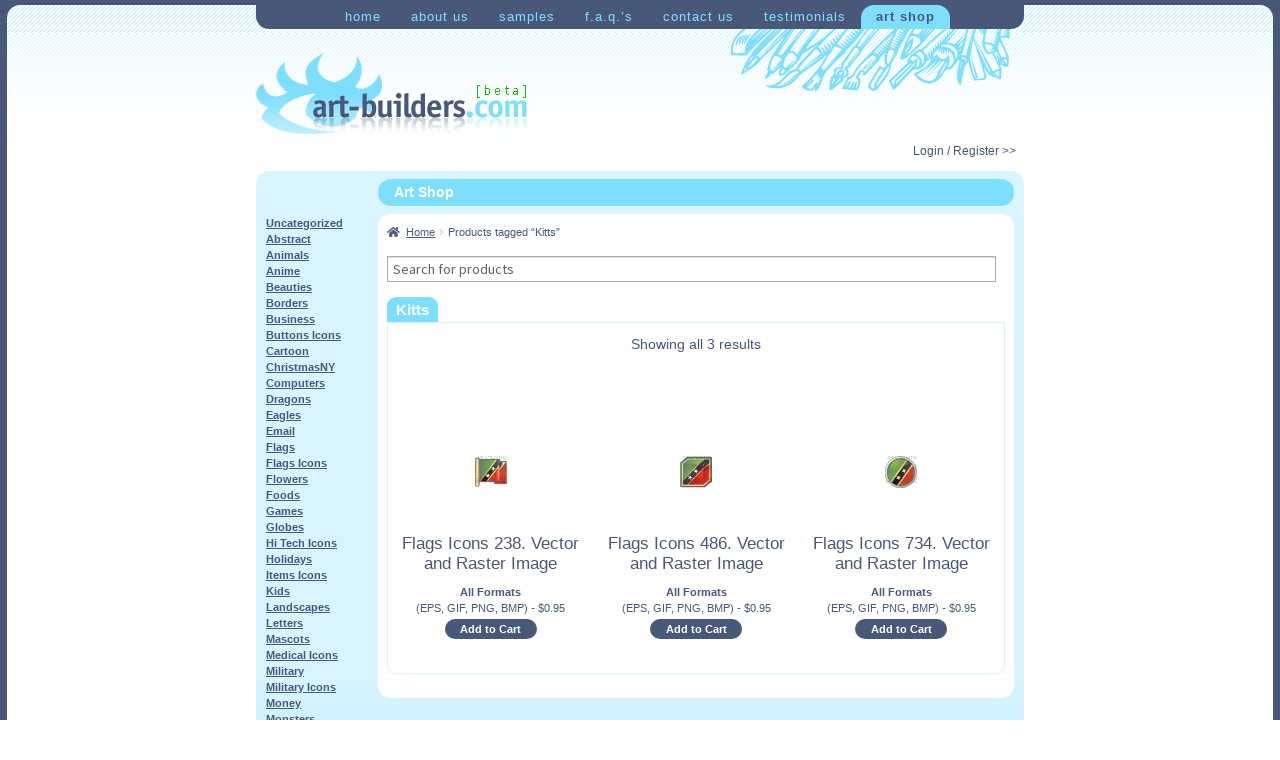

--- FILE ---
content_type: text/html; charset=UTF-8
request_url: https://shop.art-builders.com/product-tag/kitts/
body_size: 10639
content:
<!DOCTYPE html>
<html lang="en-US">
<head>
<meta charset="UTF-8">
<meta name="viewport" content="width=device-width, initial-scale=1">
<link rel="profile" href="http://gmpg.org/xfn/11">
<link rel="pingback" href="https://shop.art-builders.com/xmlrpc.php">
<link rel="icon" href="https://shop.art-builders.com/favicon.ico" type="image/x-icon" />
<link rel="shortcut icon" href="https://shop.art-builders.com/favicon.ico" type="image/x-icon" />

<meta name='robots' content='index, follow, max-image-preview:large, max-snippet:-1, max-video-preview:-1' />

	<!-- This site is optimized with the Yoast SEO plugin v21.7 - https://yoast.com/wordpress/plugins/seo/ -->
	<title>Kitts Images at Art-Builders.com</title>
	<link rel="canonical" href="https://shop.art-builders.com/product-tag/kitts/" />
	<meta property="og:locale" content="en_US" />
	<meta property="og:type" content="article" />
	<meta property="og:title" content="Kitts Images at Art-Builders.com" />
	<meta property="og:url" content="https://shop.art-builders.com/product-tag/kitts/" />
	<meta property="og:site_name" content="Art-Shop at Art-Builders.com" />
	<script type="application/ld+json" class="yoast-schema-graph">{"@context":"https://schema.org","@graph":[{"@type":"CollectionPage","@id":"https://shop.art-builders.com/product-tag/kitts/","url":"https://shop.art-builders.com/product-tag/kitts/","name":"Kitts Images at Art-Builders.com","isPartOf":{"@id":"https://shop.art-builders.com/#website"},"primaryImageOfPage":{"@id":"https://shop.art-builders.com/product-tag/kitts/#primaryimage"},"image":{"@id":"https://shop.art-builders.com/product-tag/kitts/#primaryimage"},"thumbnailUrl":"https://shop.art-builders.com/wp-content/uploads/2015/02/1710.jpg","breadcrumb":{"@id":"https://shop.art-builders.com/product-tag/kitts/#breadcrumb"},"inLanguage":"en-US"},{"@type":"ImageObject","inLanguage":"en-US","@id":"https://shop.art-builders.com/product-tag/kitts/#primaryimage","url":"https://shop.art-builders.com/wp-content/uploads/2015/02/1710.jpg","contentUrl":"https://shop.art-builders.com/wp-content/uploads/2015/02/1710.jpg","width":32,"height":32},{"@type":"BreadcrumbList","@id":"https://shop.art-builders.com/product-tag/kitts/#breadcrumb","itemListElement":[{"@type":"ListItem","position":1,"name":"Home","item":"https://shop.art-builders.com/"},{"@type":"ListItem","position":2,"name":"Kitts"}]},{"@type":"WebSite","@id":"https://shop.art-builders.com/#website","url":"https://shop.art-builders.com/","name":"Art-Shop at Art-Builders.com","description":"clipart illustrations icons logos mascots","potentialAction":[{"@type":"SearchAction","target":{"@type":"EntryPoint","urlTemplate":"https://shop.art-builders.com/?s={search_term_string}"},"query-input":"required name=search_term_string"}],"inLanguage":"en-US"}]}</script>
	<!-- / Yoast SEO plugin. -->


<link rel='dns-prefetch' href='//fonts.googleapis.com' />
<link rel="alternate" type="application/rss+xml" title="Art-Shop at Art-Builders.com &raquo; Feed" href="https://shop.art-builders.com/feed/" />
<link rel="alternate" type="application/rss+xml" title="Art-Shop at Art-Builders.com &raquo; Comments Feed" href="https://shop.art-builders.com/comments/feed/" />
<link rel="alternate" type="application/rss+xml" title="Art-Shop at Art-Builders.com &raquo; Kitts Tag Feed" href="https://shop.art-builders.com/product-tag/kitts/feed/" />
<script>
window._wpemojiSettings = {"baseUrl":"https:\/\/s.w.org\/images\/core\/emoji\/14.0.0\/72x72\/","ext":".png","svgUrl":"https:\/\/s.w.org\/images\/core\/emoji\/14.0.0\/svg\/","svgExt":".svg","source":{"concatemoji":"https:\/\/shop.art-builders.com\/wp-includes\/js\/wp-emoji-release.min.js?ver=6.4.2"}};
/*! This file is auto-generated */
!function(i,n){var o,s,e;function c(e){try{var t={supportTests:e,timestamp:(new Date).valueOf()};sessionStorage.setItem(o,JSON.stringify(t))}catch(e){}}function p(e,t,n){e.clearRect(0,0,e.canvas.width,e.canvas.height),e.fillText(t,0,0);var t=new Uint32Array(e.getImageData(0,0,e.canvas.width,e.canvas.height).data),r=(e.clearRect(0,0,e.canvas.width,e.canvas.height),e.fillText(n,0,0),new Uint32Array(e.getImageData(0,0,e.canvas.width,e.canvas.height).data));return t.every(function(e,t){return e===r[t]})}function u(e,t,n){switch(t){case"flag":return n(e,"\ud83c\udff3\ufe0f\u200d\u26a7\ufe0f","\ud83c\udff3\ufe0f\u200b\u26a7\ufe0f")?!1:!n(e,"\ud83c\uddfa\ud83c\uddf3","\ud83c\uddfa\u200b\ud83c\uddf3")&&!n(e,"\ud83c\udff4\udb40\udc67\udb40\udc62\udb40\udc65\udb40\udc6e\udb40\udc67\udb40\udc7f","\ud83c\udff4\u200b\udb40\udc67\u200b\udb40\udc62\u200b\udb40\udc65\u200b\udb40\udc6e\u200b\udb40\udc67\u200b\udb40\udc7f");case"emoji":return!n(e,"\ud83e\udef1\ud83c\udffb\u200d\ud83e\udef2\ud83c\udfff","\ud83e\udef1\ud83c\udffb\u200b\ud83e\udef2\ud83c\udfff")}return!1}function f(e,t,n){var r="undefined"!=typeof WorkerGlobalScope&&self instanceof WorkerGlobalScope?new OffscreenCanvas(300,150):i.createElement("canvas"),a=r.getContext("2d",{willReadFrequently:!0}),o=(a.textBaseline="top",a.font="600 32px Arial",{});return e.forEach(function(e){o[e]=t(a,e,n)}),o}function t(e){var t=i.createElement("script");t.src=e,t.defer=!0,i.head.appendChild(t)}"undefined"!=typeof Promise&&(o="wpEmojiSettingsSupports",s=["flag","emoji"],n.supports={everything:!0,everythingExceptFlag:!0},e=new Promise(function(e){i.addEventListener("DOMContentLoaded",e,{once:!0})}),new Promise(function(t){var n=function(){try{var e=JSON.parse(sessionStorage.getItem(o));if("object"==typeof e&&"number"==typeof e.timestamp&&(new Date).valueOf()<e.timestamp+604800&&"object"==typeof e.supportTests)return e.supportTests}catch(e){}return null}();if(!n){if("undefined"!=typeof Worker&&"undefined"!=typeof OffscreenCanvas&&"undefined"!=typeof URL&&URL.createObjectURL&&"undefined"!=typeof Blob)try{var e="postMessage("+f.toString()+"("+[JSON.stringify(s),u.toString(),p.toString()].join(",")+"));",r=new Blob([e],{type:"text/javascript"}),a=new Worker(URL.createObjectURL(r),{name:"wpTestEmojiSupports"});return void(a.onmessage=function(e){c(n=e.data),a.terminate(),t(n)})}catch(e){}c(n=f(s,u,p))}t(n)}).then(function(e){for(var t in e)n.supports[t]=e[t],n.supports.everything=n.supports.everything&&n.supports[t],"flag"!==t&&(n.supports.everythingExceptFlag=n.supports.everythingExceptFlag&&n.supports[t]);n.supports.everythingExceptFlag=n.supports.everythingExceptFlag&&!n.supports.flag,n.DOMReady=!1,n.readyCallback=function(){n.DOMReady=!0}}).then(function(){return e}).then(function(){var e;n.supports.everything||(n.readyCallback(),(e=n.source||{}).concatemoji?t(e.concatemoji):e.wpemoji&&e.twemoji&&(t(e.twemoji),t(e.wpemoji)))}))}((window,document),window._wpemojiSettings);
</script>
<style id='wp-emoji-styles-inline-css'>

	img.wp-smiley, img.emoji {
		display: inline !important;
		border: none !important;
		box-shadow: none !important;
		height: 1em !important;
		width: 1em !important;
		margin: 0 0.07em !important;
		vertical-align: -0.1em !important;
		background: none !important;
		padding: 0 !important;
	}
</style>
<link rel='stylesheet' id='wp-block-library-css' href='https://shop.art-builders.com/wp-includes/css/dist/block-library/style.min.css?ver=6.4.2' media='all' />
<style id='wp-block-library-theme-inline-css'>
.wp-block-audio figcaption{color:#555;font-size:13px;text-align:center}.is-dark-theme .wp-block-audio figcaption{color:hsla(0,0%,100%,.65)}.wp-block-audio{margin:0 0 1em}.wp-block-code{border:1px solid #ccc;border-radius:4px;font-family:Menlo,Consolas,monaco,monospace;padding:.8em 1em}.wp-block-embed figcaption{color:#555;font-size:13px;text-align:center}.is-dark-theme .wp-block-embed figcaption{color:hsla(0,0%,100%,.65)}.wp-block-embed{margin:0 0 1em}.blocks-gallery-caption{color:#555;font-size:13px;text-align:center}.is-dark-theme .blocks-gallery-caption{color:hsla(0,0%,100%,.65)}.wp-block-image figcaption{color:#555;font-size:13px;text-align:center}.is-dark-theme .wp-block-image figcaption{color:hsla(0,0%,100%,.65)}.wp-block-image{margin:0 0 1em}.wp-block-pullquote{border-bottom:4px solid;border-top:4px solid;color:currentColor;margin-bottom:1.75em}.wp-block-pullquote cite,.wp-block-pullquote footer,.wp-block-pullquote__citation{color:currentColor;font-size:.8125em;font-style:normal;text-transform:uppercase}.wp-block-quote{border-left:.25em solid;margin:0 0 1.75em;padding-left:1em}.wp-block-quote cite,.wp-block-quote footer{color:currentColor;font-size:.8125em;font-style:normal;position:relative}.wp-block-quote.has-text-align-right{border-left:none;border-right:.25em solid;padding-left:0;padding-right:1em}.wp-block-quote.has-text-align-center{border:none;padding-left:0}.wp-block-quote.is-large,.wp-block-quote.is-style-large,.wp-block-quote.is-style-plain{border:none}.wp-block-search .wp-block-search__label{font-weight:700}.wp-block-search__button{border:1px solid #ccc;padding:.375em .625em}:where(.wp-block-group.has-background){padding:1.25em 2.375em}.wp-block-separator.has-css-opacity{opacity:.4}.wp-block-separator{border:none;border-bottom:2px solid;margin-left:auto;margin-right:auto}.wp-block-separator.has-alpha-channel-opacity{opacity:1}.wp-block-separator:not(.is-style-wide):not(.is-style-dots){width:100px}.wp-block-separator.has-background:not(.is-style-dots){border-bottom:none;height:1px}.wp-block-separator.has-background:not(.is-style-wide):not(.is-style-dots){height:2px}.wp-block-table{margin:0 0 1em}.wp-block-table td,.wp-block-table th{word-break:normal}.wp-block-table figcaption{color:#555;font-size:13px;text-align:center}.is-dark-theme .wp-block-table figcaption{color:hsla(0,0%,100%,.65)}.wp-block-video figcaption{color:#555;font-size:13px;text-align:center}.is-dark-theme .wp-block-video figcaption{color:hsla(0,0%,100%,.65)}.wp-block-video{margin:0 0 1em}.wp-block-template-part.has-background{margin-bottom:0;margin-top:0;padding:1.25em 2.375em}
</style>
<link rel='stylesheet' id='storefront-gutenberg-blocks-css' href='https://shop.art-builders.com/wp-content/themes/storefront/assets/css/base/gutenberg-blocks.css?ver=4.5.3' media='all' />
<style id='storefront-gutenberg-blocks-inline-css'>

				.wp-block-button__link:not(.has-text-color) {
					color: #333333;
				}

				.wp-block-button__link:not(.has-text-color):hover,
				.wp-block-button__link:not(.has-text-color):focus,
				.wp-block-button__link:not(.has-text-color):active {
					color: #333333;
				}

				.wp-block-button__link:not(.has-background) {
					background-color: #495879;
				}

				.wp-block-button__link:not(.has-background):hover,
				.wp-block-button__link:not(.has-background):focus,
				.wp-block-button__link:not(.has-background):active {
					border-color: #303f60;
					background-color: #303f60;
				}

				.wc-block-grid__products .wc-block-grid__product .wp-block-button__link {
					background-color: #495879;
					border-color: #495879;
					color: #333333;
				}

				.wp-block-quote footer,
				.wp-block-quote cite,
				.wp-block-quote__citation {
					color: #495879;
				}

				.wp-block-pullquote cite,
				.wp-block-pullquote footer,
				.wp-block-pullquote__citation {
					color: #495879;
				}

				.wp-block-image figcaption {
					color: #495879;
				}

				.wp-block-separator.is-style-dots::before {
					color: #495879;
				}

				.wp-block-file a.wp-block-file__button {
					color: #333333;
					background-color: #495879;
					border-color: #495879;
				}

				.wp-block-file a.wp-block-file__button:hover,
				.wp-block-file a.wp-block-file__button:focus,
				.wp-block-file a.wp-block-file__button:active {
					color: #333333;
					background-color: #303f60;
				}

				.wp-block-code,
				.wp-block-preformatted pre {
					color: #495879;
				}

				.wp-block-table:not( .has-background ):not( .is-style-stripes ) tbody tr:nth-child(2n) td {
					background-color: #fdfdfd;
				}

				.wp-block-cover .wp-block-cover__inner-container h1:not(.has-text-color),
				.wp-block-cover .wp-block-cover__inner-container h2:not(.has-text-color),
				.wp-block-cover .wp-block-cover__inner-container h3:not(.has-text-color),
				.wp-block-cover .wp-block-cover__inner-container h4:not(.has-text-color),
				.wp-block-cover .wp-block-cover__inner-container h5:not(.has-text-color),
				.wp-block-cover .wp-block-cover__inner-container h6:not(.has-text-color) {
					color: #000000;
				}

				.wc-block-components-price-slider__range-input-progress,
				.rtl .wc-block-components-price-slider__range-input-progress {
					--range-color: #7ddeff;
				}

				/* Target only IE11 */
				@media all and (-ms-high-contrast: none), (-ms-high-contrast: active) {
					.wc-block-components-price-slider__range-input-progress {
						background: #7ddeff;
					}
				}

				.wc-block-components-button:not(.is-link) {
					background-color: #7ddeff;
					color: #ffffff;
				}

				.wc-block-components-button:not(.is-link):hover,
				.wc-block-components-button:not(.is-link):focus,
				.wc-block-components-button:not(.is-link):active {
					background-color: #64c5e6;
					color: #ffffff;
				}

				.wc-block-components-button:not(.is-link):disabled {
					background-color: #7ddeff;
					color: #ffffff;
				}

				.wc-block-cart__submit-container {
					background-color: #ffffff;
				}

				.wc-block-cart__submit-container::before {
					color: rgba(220,220,220,0.5);
				}

				.wc-block-components-order-summary-item__quantity {
					background-color: #ffffff;
					border-color: #495879;
					box-shadow: 0 0 0 2px #ffffff;
					color: #495879;
				}
			
</style>
<style id='classic-theme-styles-inline-css'>
/*! This file is auto-generated */
.wp-block-button__link{color:#fff;background-color:#32373c;border-radius:9999px;box-shadow:none;text-decoration:none;padding:calc(.667em + 2px) calc(1.333em + 2px);font-size:1.125em}.wp-block-file__button{background:#32373c;color:#fff;text-decoration:none}
</style>
<style id='global-styles-inline-css'>
body{--wp--preset--color--black: #000000;--wp--preset--color--cyan-bluish-gray: #abb8c3;--wp--preset--color--white: #ffffff;--wp--preset--color--pale-pink: #f78da7;--wp--preset--color--vivid-red: #cf2e2e;--wp--preset--color--luminous-vivid-orange: #ff6900;--wp--preset--color--luminous-vivid-amber: #fcb900;--wp--preset--color--light-green-cyan: #7bdcb5;--wp--preset--color--vivid-green-cyan: #00d084;--wp--preset--color--pale-cyan-blue: #8ed1fc;--wp--preset--color--vivid-cyan-blue: #0693e3;--wp--preset--color--vivid-purple: #9b51e0;--wp--preset--gradient--vivid-cyan-blue-to-vivid-purple: linear-gradient(135deg,rgba(6,147,227,1) 0%,rgb(155,81,224) 100%);--wp--preset--gradient--light-green-cyan-to-vivid-green-cyan: linear-gradient(135deg,rgb(122,220,180) 0%,rgb(0,208,130) 100%);--wp--preset--gradient--luminous-vivid-amber-to-luminous-vivid-orange: linear-gradient(135deg,rgba(252,185,0,1) 0%,rgba(255,105,0,1) 100%);--wp--preset--gradient--luminous-vivid-orange-to-vivid-red: linear-gradient(135deg,rgba(255,105,0,1) 0%,rgb(207,46,46) 100%);--wp--preset--gradient--very-light-gray-to-cyan-bluish-gray: linear-gradient(135deg,rgb(238,238,238) 0%,rgb(169,184,195) 100%);--wp--preset--gradient--cool-to-warm-spectrum: linear-gradient(135deg,rgb(74,234,220) 0%,rgb(151,120,209) 20%,rgb(207,42,186) 40%,rgb(238,44,130) 60%,rgb(251,105,98) 80%,rgb(254,248,76) 100%);--wp--preset--gradient--blush-light-purple: linear-gradient(135deg,rgb(255,206,236) 0%,rgb(152,150,240) 100%);--wp--preset--gradient--blush-bordeaux: linear-gradient(135deg,rgb(254,205,165) 0%,rgb(254,45,45) 50%,rgb(107,0,62) 100%);--wp--preset--gradient--luminous-dusk: linear-gradient(135deg,rgb(255,203,112) 0%,rgb(199,81,192) 50%,rgb(65,88,208) 100%);--wp--preset--gradient--pale-ocean: linear-gradient(135deg,rgb(255,245,203) 0%,rgb(182,227,212) 50%,rgb(51,167,181) 100%);--wp--preset--gradient--electric-grass: linear-gradient(135deg,rgb(202,248,128) 0%,rgb(113,206,126) 100%);--wp--preset--gradient--midnight: linear-gradient(135deg,rgb(2,3,129) 0%,rgb(40,116,252) 100%);--wp--preset--font-size--small: 14px;--wp--preset--font-size--medium: 23px;--wp--preset--font-size--large: 26px;--wp--preset--font-size--x-large: 42px;--wp--preset--font-size--normal: 16px;--wp--preset--font-size--huge: 37px;--wp--preset--spacing--20: 0.44rem;--wp--preset--spacing--30: 0.67rem;--wp--preset--spacing--40: 1rem;--wp--preset--spacing--50: 1.5rem;--wp--preset--spacing--60: 2.25rem;--wp--preset--spacing--70: 3.38rem;--wp--preset--spacing--80: 5.06rem;--wp--preset--shadow--natural: 6px 6px 9px rgba(0, 0, 0, 0.2);--wp--preset--shadow--deep: 12px 12px 50px rgba(0, 0, 0, 0.4);--wp--preset--shadow--sharp: 6px 6px 0px rgba(0, 0, 0, 0.2);--wp--preset--shadow--outlined: 6px 6px 0px -3px rgba(255, 255, 255, 1), 6px 6px rgba(0, 0, 0, 1);--wp--preset--shadow--crisp: 6px 6px 0px rgba(0, 0, 0, 1);}:where(.is-layout-flex){gap: 0.5em;}:where(.is-layout-grid){gap: 0.5em;}body .is-layout-flow > .alignleft{float: left;margin-inline-start: 0;margin-inline-end: 2em;}body .is-layout-flow > .alignright{float: right;margin-inline-start: 2em;margin-inline-end: 0;}body .is-layout-flow > .aligncenter{margin-left: auto !important;margin-right: auto !important;}body .is-layout-constrained > .alignleft{float: left;margin-inline-start: 0;margin-inline-end: 2em;}body .is-layout-constrained > .alignright{float: right;margin-inline-start: 2em;margin-inline-end: 0;}body .is-layout-constrained > .aligncenter{margin-left: auto !important;margin-right: auto !important;}body .is-layout-constrained > :where(:not(.alignleft):not(.alignright):not(.alignfull)){max-width: var(--wp--style--global--content-size);margin-left: auto !important;margin-right: auto !important;}body .is-layout-constrained > .alignwide{max-width: var(--wp--style--global--wide-size);}body .is-layout-flex{display: flex;}body .is-layout-flex{flex-wrap: wrap;align-items: center;}body .is-layout-flex > *{margin: 0;}body .is-layout-grid{display: grid;}body .is-layout-grid > *{margin: 0;}:where(.wp-block-columns.is-layout-flex){gap: 2em;}:where(.wp-block-columns.is-layout-grid){gap: 2em;}:where(.wp-block-post-template.is-layout-flex){gap: 1.25em;}:where(.wp-block-post-template.is-layout-grid){gap: 1.25em;}.has-black-color{color: var(--wp--preset--color--black) !important;}.has-cyan-bluish-gray-color{color: var(--wp--preset--color--cyan-bluish-gray) !important;}.has-white-color{color: var(--wp--preset--color--white) !important;}.has-pale-pink-color{color: var(--wp--preset--color--pale-pink) !important;}.has-vivid-red-color{color: var(--wp--preset--color--vivid-red) !important;}.has-luminous-vivid-orange-color{color: var(--wp--preset--color--luminous-vivid-orange) !important;}.has-luminous-vivid-amber-color{color: var(--wp--preset--color--luminous-vivid-amber) !important;}.has-light-green-cyan-color{color: var(--wp--preset--color--light-green-cyan) !important;}.has-vivid-green-cyan-color{color: var(--wp--preset--color--vivid-green-cyan) !important;}.has-pale-cyan-blue-color{color: var(--wp--preset--color--pale-cyan-blue) !important;}.has-vivid-cyan-blue-color{color: var(--wp--preset--color--vivid-cyan-blue) !important;}.has-vivid-purple-color{color: var(--wp--preset--color--vivid-purple) !important;}.has-black-background-color{background-color: var(--wp--preset--color--black) !important;}.has-cyan-bluish-gray-background-color{background-color: var(--wp--preset--color--cyan-bluish-gray) !important;}.has-white-background-color{background-color: var(--wp--preset--color--white) !important;}.has-pale-pink-background-color{background-color: var(--wp--preset--color--pale-pink) !important;}.has-vivid-red-background-color{background-color: var(--wp--preset--color--vivid-red) !important;}.has-luminous-vivid-orange-background-color{background-color: var(--wp--preset--color--luminous-vivid-orange) !important;}.has-luminous-vivid-amber-background-color{background-color: var(--wp--preset--color--luminous-vivid-amber) !important;}.has-light-green-cyan-background-color{background-color: var(--wp--preset--color--light-green-cyan) !important;}.has-vivid-green-cyan-background-color{background-color: var(--wp--preset--color--vivid-green-cyan) !important;}.has-pale-cyan-blue-background-color{background-color: var(--wp--preset--color--pale-cyan-blue) !important;}.has-vivid-cyan-blue-background-color{background-color: var(--wp--preset--color--vivid-cyan-blue) !important;}.has-vivid-purple-background-color{background-color: var(--wp--preset--color--vivid-purple) !important;}.has-black-border-color{border-color: var(--wp--preset--color--black) !important;}.has-cyan-bluish-gray-border-color{border-color: var(--wp--preset--color--cyan-bluish-gray) !important;}.has-white-border-color{border-color: var(--wp--preset--color--white) !important;}.has-pale-pink-border-color{border-color: var(--wp--preset--color--pale-pink) !important;}.has-vivid-red-border-color{border-color: var(--wp--preset--color--vivid-red) !important;}.has-luminous-vivid-orange-border-color{border-color: var(--wp--preset--color--luminous-vivid-orange) !important;}.has-luminous-vivid-amber-border-color{border-color: var(--wp--preset--color--luminous-vivid-amber) !important;}.has-light-green-cyan-border-color{border-color: var(--wp--preset--color--light-green-cyan) !important;}.has-vivid-green-cyan-border-color{border-color: var(--wp--preset--color--vivid-green-cyan) !important;}.has-pale-cyan-blue-border-color{border-color: var(--wp--preset--color--pale-cyan-blue) !important;}.has-vivid-cyan-blue-border-color{border-color: var(--wp--preset--color--vivid-cyan-blue) !important;}.has-vivid-purple-border-color{border-color: var(--wp--preset--color--vivid-purple) !important;}.has-vivid-cyan-blue-to-vivid-purple-gradient-background{background: var(--wp--preset--gradient--vivid-cyan-blue-to-vivid-purple) !important;}.has-light-green-cyan-to-vivid-green-cyan-gradient-background{background: var(--wp--preset--gradient--light-green-cyan-to-vivid-green-cyan) !important;}.has-luminous-vivid-amber-to-luminous-vivid-orange-gradient-background{background: var(--wp--preset--gradient--luminous-vivid-amber-to-luminous-vivid-orange) !important;}.has-luminous-vivid-orange-to-vivid-red-gradient-background{background: var(--wp--preset--gradient--luminous-vivid-orange-to-vivid-red) !important;}.has-very-light-gray-to-cyan-bluish-gray-gradient-background{background: var(--wp--preset--gradient--very-light-gray-to-cyan-bluish-gray) !important;}.has-cool-to-warm-spectrum-gradient-background{background: var(--wp--preset--gradient--cool-to-warm-spectrum) !important;}.has-blush-light-purple-gradient-background{background: var(--wp--preset--gradient--blush-light-purple) !important;}.has-blush-bordeaux-gradient-background{background: var(--wp--preset--gradient--blush-bordeaux) !important;}.has-luminous-dusk-gradient-background{background: var(--wp--preset--gradient--luminous-dusk) !important;}.has-pale-ocean-gradient-background{background: var(--wp--preset--gradient--pale-ocean) !important;}.has-electric-grass-gradient-background{background: var(--wp--preset--gradient--electric-grass) !important;}.has-midnight-gradient-background{background: var(--wp--preset--gradient--midnight) !important;}.has-small-font-size{font-size: var(--wp--preset--font-size--small) !important;}.has-medium-font-size{font-size: var(--wp--preset--font-size--medium) !important;}.has-large-font-size{font-size: var(--wp--preset--font-size--large) !important;}.has-x-large-font-size{font-size: var(--wp--preset--font-size--x-large) !important;}
.wp-block-navigation a:where(:not(.wp-element-button)){color: inherit;}
:where(.wp-block-post-template.is-layout-flex){gap: 1.25em;}:where(.wp-block-post-template.is-layout-grid){gap: 1.25em;}
:where(.wp-block-columns.is-layout-flex){gap: 2em;}:where(.wp-block-columns.is-layout-grid){gap: 2em;}
.wp-block-pullquote{font-size: 1.5em;line-height: 1.6;}
</style>
<style id='woocommerce-inline-inline-css'>
.woocommerce form .form-row .required { visibility: visible; }
</style>
<link rel='stylesheet' id='parent-style-css' href='https://shop.art-builders.com/wp-content/themes/storefront/style.css?ver=6.4.2' media='all' />
<link rel='stylesheet' id='storefront-style-css' href='https://shop.art-builders.com/wp-content/themes/storefront/style.css?ver=4.5.3' media='all' />
<style id='storefront-style-inline-css'>

			.main-navigation ul li a,
			.site-title a,
			ul.menu li a,
			.site-branding h1 a,
			button.menu-toggle,
			button.menu-toggle:hover,
			.handheld-navigation .dropdown-toggle {
				color: #333333;
			}

			button.menu-toggle,
			button.menu-toggle:hover {
				border-color: #333333;
			}

			.main-navigation ul li a:hover,
			.main-navigation ul li:hover > a,
			.site-title a:hover,
			.site-header ul.menu li.current-menu-item > a {
				color: #747474;
			}

			table:not( .has-background ) th {
				background-color: #f8f8f8;
			}

			table:not( .has-background ) tbody td {
				background-color: #fdfdfd;
			}

			table:not( .has-background ) tbody tr:nth-child(2n) td,
			fieldset,
			fieldset legend {
				background-color: #fbfbfb;
			}

			.site-header,
			.secondary-navigation ul ul,
			.main-navigation ul.menu > li.menu-item-has-children:after,
			.secondary-navigation ul.menu ul,
			.storefront-handheld-footer-bar,
			.storefront-handheld-footer-bar ul li > a,
			.storefront-handheld-footer-bar ul li.search .site-search,
			button.menu-toggle,
			button.menu-toggle:hover {
				background-color: #2c2d33;
			}

			p.site-description,
			.site-header,
			.storefront-handheld-footer-bar {
				color: #495879;
			}

			button.menu-toggle:after,
			button.menu-toggle:before,
			button.menu-toggle span:before {
				background-color: #333333;
			}

			h1, h2, h3, h4, h5, h6, .wc-block-grid__product-title {
				color: #495879;
			}

			.widget h1 {
				border-bottom-color: #495879;
			}

			body,
			.secondary-navigation a {
				color: #495879;
			}

			.widget-area .widget a,
			.hentry .entry-header .posted-on a,
			.hentry .entry-header .post-author a,
			.hentry .entry-header .post-comments a,
			.hentry .entry-header .byline a {
				color: #4e5d7e;
			}

			a {
				color: #7ddeff;
			}

			a:focus,
			button:focus,
			.button.alt:focus,
			input:focus,
			textarea:focus,
			input[type="button"]:focus,
			input[type="reset"]:focus,
			input[type="submit"]:focus,
			input[type="email"]:focus,
			input[type="tel"]:focus,
			input[type="url"]:focus,
			input[type="password"]:focus,
			input[type="search"]:focus {
				outline-color: #7ddeff;
			}

			button, input[type="button"], input[type="reset"], input[type="submit"], .button, .widget a.button {
				background-color: #495879;
				border-color: #495879;
				color: #333333;
			}

			button:hover, input[type="button"]:hover, input[type="reset"]:hover, input[type="submit"]:hover, .button:hover, .widget a.button:hover {
				background-color: #303f60;
				border-color: #303f60;
				color: #333333;
			}

			button.alt, input[type="button"].alt, input[type="reset"].alt, input[type="submit"].alt, .button.alt, .widget-area .widget a.button.alt {
				background-color: #7ddeff;
				border-color: #7ddeff;
				color: #ffffff;
			}

			button.alt:hover, input[type="button"].alt:hover, input[type="reset"].alt:hover, input[type="submit"].alt:hover, .button.alt:hover, .widget-area .widget a.button.alt:hover {
				background-color: #64c5e6;
				border-color: #64c5e6;
				color: #ffffff;
			}

			.pagination .page-numbers li .page-numbers.current {
				background-color: #e6e6e6;
				color: #3f4e6f;
			}

			#comments .comment-list .comment-content .comment-text {
				background-color: #f8f8f8;
			}

			.site-footer {
				background-color: #f0f0f0;
				color: #495879;
			}

			.site-footer a:not(.button):not(.components-button) {
				color: #7ddeff;
			}

			.site-footer .storefront-handheld-footer-bar a:not(.button):not(.components-button) {
				color: #333333;
			}

			.site-footer h1, .site-footer h2, .site-footer h3, .site-footer h4, .site-footer h5, .site-footer h6, .site-footer .widget .widget-title, .site-footer .widget .widgettitle {
				color: #495879;
			}

			.page-template-template-homepage.has-post-thumbnail .type-page.has-post-thumbnail .entry-title {
				color: #000000;
			}

			.page-template-template-homepage.has-post-thumbnail .type-page.has-post-thumbnail .entry-content {
				color: #000000;
			}

			@media screen and ( min-width: 768px ) {
				.secondary-navigation ul.menu a:hover {
					color: #627192;
				}

				.secondary-navigation ul.menu a {
					color: #495879;
				}

				.main-navigation ul.menu ul.sub-menu,
				.main-navigation ul.nav-menu ul.children {
					background-color: #1d1e24;
				}

				.site-header {
					border-bottom-color: #1d1e24;
				}
			}
</style>
<link rel='stylesheet' id='storefront-icons-css' href='https://shop.art-builders.com/wp-content/themes/storefront/assets/css/base/icons.css?ver=4.5.3' media='all' />
<link rel='stylesheet' id='storefront-fonts-css' href='https://fonts.googleapis.com/css?family=Source+Sans+Pro%3A400%2C300%2C300italic%2C400italic%2C600%2C700%2C900&#038;subset=latin%2Clatin-ext&#038;ver=4.5.3' media='all' />
<link rel='stylesheet' id='storefront-woocommerce-style-css' href='https://shop.art-builders.com/wp-content/themes/storefront/assets/css/woocommerce/woocommerce.css?ver=4.5.3' media='all' />
<style id='storefront-woocommerce-style-inline-css'>
@font-face {
				font-family: star;
				src: url(https://shop.art-builders.com/wp-content/plugins/woocommerce/assets/fonts/star.eot);
				src:
					url(https://shop.art-builders.com/wp-content/plugins/woocommerce/assets/fonts/star.eot?#iefix) format("embedded-opentype"),
					url(https://shop.art-builders.com/wp-content/plugins/woocommerce/assets/fonts/star.woff) format("woff"),
					url(https://shop.art-builders.com/wp-content/plugins/woocommerce/assets/fonts/star.ttf) format("truetype"),
					url(https://shop.art-builders.com/wp-content/plugins/woocommerce/assets/fonts/star.svg#star) format("svg");
				font-weight: 400;
				font-style: normal;
			}
			@font-face {
				font-family: WooCommerce;
				src: url(https://shop.art-builders.com/wp-content/plugins/woocommerce/assets/fonts/WooCommerce.eot);
				src:
					url(https://shop.art-builders.com/wp-content/plugins/woocommerce/assets/fonts/WooCommerce.eot?#iefix) format("embedded-opentype"),
					url(https://shop.art-builders.com/wp-content/plugins/woocommerce/assets/fonts/WooCommerce.woff) format("woff"),
					url(https://shop.art-builders.com/wp-content/plugins/woocommerce/assets/fonts/WooCommerce.ttf) format("truetype"),
					url(https://shop.art-builders.com/wp-content/plugins/woocommerce/assets/fonts/WooCommerce.svg#WooCommerce) format("svg");
				font-weight: 400;
				font-style: normal;
			}

			a.cart-contents,
			.site-header-cart .widget_shopping_cart a {
				color: #333333;
			}

			a.cart-contents:hover,
			.site-header-cart .widget_shopping_cart a:hover,
			.site-header-cart:hover > li > a {
				color: #747474;
			}

			table.cart td.product-remove,
			table.cart td.actions {
				border-top-color: #ffffff;
			}

			.storefront-handheld-footer-bar ul li.cart .count {
				background-color: #333333;
				color: #2c2d33;
				border-color: #2c2d33;
			}

			.woocommerce-tabs ul.tabs li.active a,
			ul.products li.product .price,
			.onsale,
			.wc-block-grid__product-onsale,
			.widget_search form:before,
			.widget_product_search form:before {
				color: #495879;
			}

			.woocommerce-breadcrumb a,
			a.woocommerce-review-link,
			.product_meta a {
				color: #4e5d7e;
			}

			.wc-block-grid__product-onsale,
			.onsale {
				border-color: #495879;
			}

			.star-rating span:before,
			.quantity .plus, .quantity .minus,
			p.stars a:hover:after,
			p.stars a:after,
			.star-rating span:before,
			#payment .payment_methods li input[type=radio]:first-child:checked+label:before {
				color: #7ddeff;
			}

			.widget_price_filter .ui-slider .ui-slider-range,
			.widget_price_filter .ui-slider .ui-slider-handle {
				background-color: #7ddeff;
			}

			.order_details {
				background-color: #f8f8f8;
			}

			.order_details > li {
				border-bottom: 1px dotted #e3e3e3;
			}

			.order_details:before,
			.order_details:after {
				background: -webkit-linear-gradient(transparent 0,transparent 0),-webkit-linear-gradient(135deg,#f8f8f8 33.33%,transparent 33.33%),-webkit-linear-gradient(45deg,#f8f8f8 33.33%,transparent 33.33%)
			}

			#order_review {
				background-color: #ffffff;
			}

			#payment .payment_methods > li .payment_box,
			#payment .place-order {
				background-color: #fafafa;
			}

			#payment .payment_methods > li:not(.woocommerce-notice) {
				background-color: #f5f5f5;
			}

			#payment .payment_methods > li:not(.woocommerce-notice):hover {
				background-color: #f0f0f0;
			}

			.woocommerce-pagination .page-numbers li .page-numbers.current {
				background-color: #e6e6e6;
				color: #3f4e6f;
			}

			.wc-block-grid__product-onsale,
			.onsale,
			.woocommerce-pagination .page-numbers li .page-numbers:not(.current) {
				color: #495879;
			}

			p.stars a:before,
			p.stars a:hover~a:before,
			p.stars.selected a.active~a:before {
				color: #495879;
			}

			p.stars.selected a.active:before,
			p.stars:hover a:before,
			p.stars.selected a:not(.active):before,
			p.stars.selected a.active:before {
				color: #7ddeff;
			}

			.single-product div.product .woocommerce-product-gallery .woocommerce-product-gallery__trigger {
				background-color: #495879;
				color: #333333;
			}

			.single-product div.product .woocommerce-product-gallery .woocommerce-product-gallery__trigger:hover {
				background-color: #303f60;
				border-color: #303f60;
				color: #333333;
			}

			.button.added_to_cart:focus,
			.button.wc-forward:focus {
				outline-color: #7ddeff;
			}

			.added_to_cart,
			.site-header-cart .widget_shopping_cart a.button,
			.wc-block-grid__products .wc-block-grid__product .wp-block-button__link {
				background-color: #495879;
				border-color: #495879;
				color: #333333;
			}

			.added_to_cart:hover,
			.site-header-cart .widget_shopping_cart a.button:hover,
			.wc-block-grid__products .wc-block-grid__product .wp-block-button__link:hover {
				background-color: #303f60;
				border-color: #303f60;
				color: #333333;
			}

			.added_to_cart.alt, .added_to_cart, .widget a.button.checkout {
				background-color: #7ddeff;
				border-color: #7ddeff;
				color: #ffffff;
			}

			.added_to_cart.alt:hover, .added_to_cart:hover, .widget a.button.checkout:hover {
				background-color: #64c5e6;
				border-color: #64c5e6;
				color: #ffffff;
			}

			.button.loading {
				color: #495879;
			}

			.button.loading:hover {
				background-color: #495879;
			}

			.button.loading:after {
				color: #333333;
			}

			@media screen and ( min-width: 768px ) {
				.site-header-cart .widget_shopping_cart,
				.site-header .product_list_widget li .quantity {
					color: #495879;
				}

				.site-header-cart .widget_shopping_cart .buttons,
				.site-header-cart .widget_shopping_cart .total {
					background-color: #222329;
				}

				.site-header-cart .widget_shopping_cart {
					background-color: #1d1e24;
				}
			}
				.storefront-product-pagination a {
					color: #495879;
					background-color: #ffffff;
				}
				.storefront-sticky-add-to-cart {
					color: #495879;
					background-color: #ffffff;
				}

				.storefront-sticky-add-to-cart a:not(.button) {
					color: #333333;
				}
</style>
<link rel='stylesheet' id='storefront-child-style-css' href='https://shop.art-builders.com/wp-content/themes/art-builders/style.css?ver=1.0' media='all' />
<script src="https://shop.art-builders.com/wp-includes/js/jquery/jquery.js?ver=6.4.2" id="jquery-js"></script>
<script src="https://shop.art-builders.com/wp-content/plugins/woocommerce/assets/js/jquery-blockui/jquery.blockUI.min.js?ver=2.7.0-wc.8.4.0" id="jquery-blockui-js" defer data-wp-strategy="defer"></script>
<script src="https://shop.art-builders.com/wp-content/plugins/woocommerce/assets/js/js-cookie/js.cookie.min.js?ver=2.1.4-wc.8.4.0" id="js-cookie-js" defer data-wp-strategy="defer"></script>
<script id="woocommerce-js-extra">
var woocommerce_params = {"ajax_url":"\/wp-admin\/admin-ajax.php","wc_ajax_url":"\/?wc-ajax=%%endpoint%%"};
</script>
<script src="https://shop.art-builders.com/wp-content/plugins/woocommerce/assets/js/frontend/woocommerce.min.js?ver=8.4.0" id="woocommerce-js" defer data-wp-strategy="defer"></script>
<script id="wc-cart-fragments-js-extra">
var wc_cart_fragments_params = {"ajax_url":"\/wp-admin\/admin-ajax.php","wc_ajax_url":"\/?wc-ajax=%%endpoint%%","cart_hash_key":"wc_cart_hash_6ea27627e45111e14a3c6f587f3e612b","fragment_name":"wc_fragments_6ea27627e45111e14a3c6f587f3e612b","request_timeout":"5000"};
</script>
<script src="https://shop.art-builders.com/wp-content/plugins/woocommerce/assets/js/frontend/cart-fragments.min.js?ver=8.4.0" id="wc-cart-fragments-js" defer data-wp-strategy="defer"></script>
<link rel="https://api.w.org/" href="https://shop.art-builders.com/wp-json/" /><link rel="alternate" type="application/json" href="https://shop.art-builders.com/wp-json/wp/v2/product_tag/2048" /><link rel="EditURI" type="application/rsd+xml" title="RSD" href="https://shop.art-builders.com/xmlrpc.php?rsd" />
	<noscript><style>.woocommerce-product-gallery{ opacity: 1 !important; }</style></noscript>
	</head>

<body class="archive tax-product_tag term-kitts term-2048 wp-embed-responsive theme-storefront woocommerce woocommerce-page woocommerce-no-js storefront-align-wide left-sidebar woocommerce-active">
    <script>
    (function(i,s,o,g,r,a,m){i['GoogleAnalyticsObject']=r;i[r]=i[r]||function(){
    (i[r].q=i[r].q||[]).push(arguments)},i[r].l=1*new Date();a=s.createElement(o),
    m=s.getElementsByTagName(o)[0];a.async=1;a.src=g;m.parentNode.insertBefore(a,m)
    })(window,document,'script','//www.google-analytics.com/analytics.js','ga');

    ga('create', 'UA-151432-3', 'auto');
        ga('send', 'pageview');
    </script>
    <div id="page" class="hfeed site">
	
	<header id="masthead" class="site-header" role="banner" >
		<div class="col-full">

			<div class="col-full">		<a class="skip-link screen-reader-text" href="#site-navigation">Skip to navigation</a>
		<a class="skip-link screen-reader-text" href="#content">Skip to content</a>
		</div><div class="storefront-primary-navigation"><div class="col-full">		<nav id="site-navigation" class="main-navigation" role="navigation" aria-label="Primary Navigation">
		<button id="site-navigation-menu-toggle" class="menu-toggle" aria-controls="site-navigation" aria-expanded="false"><span>Menu</span></button>
			<div class="primary-navigation"><ul id="menu-menu-main" class="menu"><li id="menu-item-37" class="menu-item menu-item-type-custom menu-item-object-custom menu-item-37"><a href="https://art-builders.com/index.html">Home</a></li>
<li id="menu-item-38" class="menu-item menu-item-type-custom menu-item-object-custom menu-item-38"><a href="https://art-builders.com/about.html">About Us</a></li>
<li id="menu-item-39" class="menu-item menu-item-type-custom menu-item-object-custom menu-item-has-children menu-item-39"><a href="https://art-builders.com/artshop.php?cid=41">Samples</a>
<ul class="sub-menu">
	<li id="menu-item-44" class="menu-item menu-item-type-custom menu-item-object-custom menu-item-44"><a href="https://art-builders.com/samples/clipart.html">Clip-Art</a></li>
	<li id="menu-item-45" class="menu-item menu-item-type-custom menu-item-object-custom menu-item-45"><a href="https://art-builders.com/samples/icons.html">Icons</a></li>
	<li id="menu-item-46" class="menu-item menu-item-type-custom menu-item-object-custom menu-item-46"><a href="https://art-builders.com/samples/illustrations.html">Illustrations</a></li>
	<li id="menu-item-47" class="menu-item menu-item-type-custom menu-item-object-custom menu-item-47"><a href="https://art-builders.com/samples/mascots.html">Mascots</a></li>
	<li id="menu-item-48" class="menu-item menu-item-type-custom menu-item-object-custom menu-item-48"><a href="https://art-builders.com/samples/logos.html">Logos</a></li>
</ul>
</li>
<li id="menu-item-40" class="menu-item menu-item-type-custom menu-item-object-custom menu-item-40"><a href="https://art-builders.com/faq.html">F.A.Q.&#8217;s</a></li>
<li id="menu-item-41" class="menu-item menu-item-type-custom menu-item-object-custom menu-item-41"><a href="https://art-builders.com/contact.html">Contact Us</a></li>
<li id="menu-item-42" class="menu-item menu-item-type-custom menu-item-object-custom menu-item-42"><a href="https://art-builders.com/testimonials.html">Testimonials</a></li>
<li id="menu-item-43" class="menu-shop menu-item menu-item-type-custom menu-item-object-custom menu-item-43"><a href="/">Art Shop</a></li>
</ul></div><div class="menu"><ul>
<li ><a href="https://shop.art-builders.com/">Home</a></li><li class="page_item page-item-6"><a href="https://shop.art-builders.com/checkout/">Checkout</a></li>
<li class="page_item page-item-7"><a href="https://shop.art-builders.com/my-account/">My Account</a></li>
<li class="page_item page-item-5"><a href="https://shop.art-builders.com/cart/">Shopping Cart</a></li>
</ul></div>
		</nav><!-- #site-navigation -->
		  	<div class="logo-slogan">
  		<h1 class="logo"><a href="https://shop.art-builders.com/" rel="home">Art-Shop at Art-Builders.com</a></h1>
  		  	</div>
    </div></div>  	<div class="links">
                            <a href="https://shop.art-builders.com/my-account/">Login / Register &gt;&gt;</a>
          	</div>
    
		</div>
	</header><!-- #masthead -->

	<div class="storefront-breadcrumb"><div class="col-full"><nav class="woocommerce-breadcrumb" aria-label="breadcrumbs"><a href="https://shop.art-builders.com">Home</a><span class="breadcrumb-separator"> / </span>Products tagged &ldquo;Kitts&rdquo;</nav></div></div>
	<div id="content" class="site-content">
		<div class="col-full">

		<div class="woocommerce"></div>
	    <div id="primary" class="content-area">
            <div class='page-top-title'>Art Shop</div>
    	    <main id="main" class="site-main" role="main">
        <div class="storefront-breadcrumb"><div class="col-full"><nav class="woocommerce-breadcrumb" aria-label="breadcrumbs"><a href="https://shop.art-builders.com">Home</a><span class="breadcrumb-separator"> / </span>Products tagged &ldquo;Kitts&rdquo;</nav></div></div>			<div class="site-search">
				<div class="widget woocommerce widget_product_search"><form role="search" method="get" class="woocommerce-product-search" action="https://shop.art-builders.com/">
	<input type="submit" value="Search" />
	<div>
		<label class="screen-reader-text" for="woocommerce-product-search-field-0">Search for:</label>
		<input type="search" id="woocommerce-product-search-field-0" class="search-field" placeholder="Search for products" value="" name="s" />
		<input type="hidden" name="post_type" value="product" />
	</div>
</form>
</div>			</div>
			   	
                    <div class="tab-box">
        		
        			<h1 class="name">Kitts</h1>

        		
                <div class='inner'>
            		
            		
            			<div class="storefront-sorting"><div class="woocommerce-notices-wrapper"></div><form class="woocommerce-ordering" method="get">
	<select name="orderby" class="orderby" aria-label="Shop order">
					<option value="menu_order"  selected='selected'>Default sorting</option>
					<option value="popularity" >Sort by popularity</option>
					<option value="date" >Sort by latest</option>
					<option value="price" >Sort by price: low to high</option>
					<option value="price-desc" >Sort by price: high to low</option>
			</select>
	<input type="hidden" name="paged" value="1" />
	</form>
<p class="woocommerce-result-count">
	Showing all 3 results</p>
</div>
            			<ul class="products columns-3">

            				
            				
            					<li class="product type-product post-11268 status-publish first instock product_cat-flags-icons product_tag-america product_tag-and product_tag-banner product_tag-flag product_tag-flags product_tag-icon product_tag-icons product_tag-kitts product_tag-nevis product_tag-saint product_tag-south has-post-thumbnail sold-individually shipping-taxable purchasable product-type-variable">
	<a href="https://shop.art-builders.com/product/flags-icons-238-vector-and-raster-image/" class="woocommerce-LoopProduct-link woocommerce-loop-product__link"><span class='image'><span><img width="32" height="32" src="https://shop.art-builders.com/wp-content/uploads/2015/02/1710.jpg" class="attachment-shop_catalog size-shop_catalog wp-post-image" alt="" decoding="async" /></span></span><h2 class="woocommerce-loop-product__title">Flags Icons 238. Vector and Raster Image</h2></a>                <div class='add-to-cart'>
                                                <span>
                                <b>All Formats</b>
                                <span>
                                    (EPS, GIF, PNG, BMP) <i>-</i>
                                    <span class="woocommerce-Price-amount amount"><bdi><span class="woocommerce-Price-currencySymbol">&#36;</span>0.95</bdi></span>                                </span>
                                <span class='buttons'><a href='https://shop.art-builders.com/cart/?add-to-cart=11268&amp;variation_id=11271&amp;attribute_pa_image-file-format=all-formats' class='button'>Add to Cart</a></span>
                            </span>
                                            </div>
                </li>

            				
            					<li class="product type-product post-12757 status-publish instock product_cat-flags-icons product_tag-america product_tag-and product_tag-banner product_tag-cub product_tag-flag product_tag-flags product_tag-icon product_tag-icons product_tag-kitts product_tag-nevis product_tag-saint product_tag-south has-post-thumbnail sold-individually shipping-taxable purchasable product-type-variable">
	<a href="https://shop.art-builders.com/product/flags-icons-486-vector-and-raster-image/" class="woocommerce-LoopProduct-link woocommerce-loop-product__link"><span class='image'><span><img width="32" height="32" src="https://shop.art-builders.com/wp-content/uploads/2015/02/1958.jpg" class="attachment-shop_catalog size-shop_catalog wp-post-image" alt="" decoding="async" /></span></span><h2 class="woocommerce-loop-product__title">Flags Icons 486. Vector and Raster Image</h2></a>                <div class='add-to-cart'>
                                                <span>
                                <b>All Formats</b>
                                <span>
                                    (EPS, GIF, PNG, BMP) <i>-</i>
                                    <span class="woocommerce-Price-amount amount"><bdi><span class="woocommerce-Price-currencySymbol">&#36;</span>0.95</bdi></span>                                </span>
                                <span class='buttons'><a href='https://shop.art-builders.com/cart/?add-to-cart=12757&amp;variation_id=12760&amp;attribute_pa_image-file-format=all-formats' class='button'>Add to Cart</a></span>
                            </span>
                                            </div>
                </li>

            				
            					<li class="product type-product post-14247 status-publish last instock product_cat-flags-icons product_tag-america product_tag-and product_tag-banner product_tag-flag product_tag-flags product_tag-icon product_tag-icons product_tag-kitts product_tag-nevis product_tag-saint product_tag-south product_tag-sphere has-post-thumbnail sold-individually shipping-taxable purchasable product-type-variable">
	<a href="https://shop.art-builders.com/product/flags-icons-734-vector-and-raster-image/" class="woocommerce-LoopProduct-link woocommerce-loop-product__link"><span class='image'><span><img width="32" height="32" src="https://shop.art-builders.com/wp-content/uploads/2015/02/2206.jpg" class="attachment-shop_catalog size-shop_catalog wp-post-image" alt="" decoding="async" /></span></span><h2 class="woocommerce-loop-product__title">Flags Icons 734. Vector and Raster Image</h2></a>                <div class='add-to-cart'>
                                                <span>
                                <b>All Formats</b>
                                <span>
                                    (EPS, GIF, PNG, BMP) <i>-</i>
                                    <span class="woocommerce-Price-amount amount"><bdi><span class="woocommerce-Price-currencySymbol">&#36;</span>0.95</bdi></span>                                </span>
                                <span class='buttons'><a href='https://shop.art-builders.com/cart/?add-to-cart=14247&amp;variation_id=14250&amp;attribute_pa_image-file-format=all-formats' class='button'>Add to Cart</a></span>
                            </span>
                                            </div>
                </li>

            				
            			</ul>

            			<div class="storefront-sorting"></div>
            		                </div>

                                                                </div>
    	
				</main><!-- #main -->
		</div><!-- #primary -->

		
<div id="secondary" class="widget-area" role="complementary">
	        <aside class="widget woocommerce widget_product_categories">
            <ul class="product-categories">
                                    <li class="cat-item cat-item-2074"><a href="https://shop.art-builders.com/product-category/uncategorized/">Uncategorized</a></li>
                                        <li class="cat-item cat-item-57"><a href="https://shop.art-builders.com/product-category/abstract/">Abstract</a></li>
                                        <li class="cat-item cat-item-58"><a href="https://shop.art-builders.com/product-category/animals/">Animals</a></li>
                                        <li class="cat-item cat-item-59"><a href="https://shop.art-builders.com/product-category/anime/">Anime</a></li>
                                        <li class="cat-item cat-item-60"><a href="https://shop.art-builders.com/product-category/beauties/">Beauties</a></li>
                                        <li class="cat-item cat-item-61"><a href="https://shop.art-builders.com/product-category/borders/">Borders</a></li>
                                        <li class="cat-item cat-item-62"><a href="https://shop.art-builders.com/product-category/business/">Business</a></li>
                                        <li class="cat-item cat-item-91"><a href="https://shop.art-builders.com/product-category/buttons-icons/">Buttons Icons</a></li>
                                        <li class="cat-item cat-item-63"><a href="https://shop.art-builders.com/product-category/cartoon/">Cartoon</a></li>
                                        <li class="cat-item cat-item-64"><a href="https://shop.art-builders.com/product-category/christmasny/">ChristmasNY</a></li>
                                        <li class="cat-item cat-item-65"><a href="https://shop.art-builders.com/product-category/computers/">Computers</a></li>
                                        <li class="cat-item cat-item-66"><a href="https://shop.art-builders.com/product-category/dragons/">Dragons</a></li>
                                        <li class="cat-item cat-item-67"><a href="https://shop.art-builders.com/product-category/eagles/">Eagles</a></li>
                                        <li class="cat-item cat-item-68"><a href="https://shop.art-builders.com/product-category/email/">Email</a></li>
                                        <li class="cat-item cat-item-69"><a href="https://shop.art-builders.com/product-category/flags/">Flags</a></li>
                                        <li class="cat-item cat-item-92"><a href="https://shop.art-builders.com/product-category/flags-icons/">Flags Icons</a></li>
                                        <li class="cat-item cat-item-70"><a href="https://shop.art-builders.com/product-category/flowers/">Flowers</a></li>
                                        <li class="cat-item cat-item-71"><a href="https://shop.art-builders.com/product-category/foods/">Foods</a></li>
                                        <li class="cat-item cat-item-72"><a href="https://shop.art-builders.com/product-category/games/">Games</a></li>
                                        <li class="cat-item cat-item-73"><a href="https://shop.art-builders.com/product-category/globes/">Globes</a></li>
                                        <li class="cat-item cat-item-93"><a href="https://shop.art-builders.com/product-category/hi-tech-icons/">Hi Tech Icons</a></li>
                                        <li class="cat-item cat-item-74"><a href="https://shop.art-builders.com/product-category/holidays/">Holidays</a></li>
                                        <li class="cat-item cat-item-94"><a href="https://shop.art-builders.com/product-category/items-icons/">Items Icons</a></li>
                                        <li class="cat-item cat-item-75"><a href="https://shop.art-builders.com/product-category/kids/">Kids</a></li>
                                        <li class="cat-item cat-item-76"><a href="https://shop.art-builders.com/product-category/landscapes/">Landscapes</a></li>
                                        <li class="cat-item cat-item-77"><a href="https://shop.art-builders.com/product-category/letters/">Letters</a></li>
                                        <li class="cat-item cat-item-181"><a href="https://shop.art-builders.com/product-category/mascots/">Mascots</a></li>
                                        <li class="cat-item cat-item-95"><a href="https://shop.art-builders.com/product-category/medical-icons/">Medical Icons</a></li>
                                        <li class="cat-item cat-item-78"><a href="https://shop.art-builders.com/product-category/military/">Military</a></li>
                                        <li class="cat-item cat-item-96"><a href="https://shop.art-builders.com/product-category/military-icons/">Military Icons</a></li>
                                        <li class="cat-item cat-item-79"><a href="https://shop.art-builders.com/product-category/money/">Money</a></li>
                                        <li class="cat-item cat-item-80"><a href="https://shop.art-builders.com/product-category/monsters/">Monsters</a></li>
                                        <li class="cat-item cat-item-81"><a href="https://shop.art-builders.com/product-category/music/">Music</a></li>
                                        <li class="cat-item cat-item-97"><a href="https://shop.art-builders.com/product-category/music-icons/">Music Icons</a></li>
                                        <li class="cat-item cat-item-98"><a href="https://shop.art-builders.com/product-category/navigation-icons/">Navigation Icons</a></li>
                                        <li class="cat-item cat-item-99"><a href="https://shop.art-builders.com/product-category/office-icons/">Office Icons</a></li>
                                        <li class="cat-item cat-item-82"><a href="https://shop.art-builders.com/product-category/people/">People</a></li>
                                        <li class="cat-item cat-item-100"><a href="https://shop.art-builders.com/product-category/people-icons/">People Icons</a></li>
                                        <li class="cat-item cat-item-89"><a href="https://shop.art-builders.com/product-category/postcards/">Postcards</a></li>
                                        <li class="cat-item cat-item-83"><a href="https://shop.art-builders.com/product-category/religion/">Religion</a></li>
                                        <li class="cat-item cat-item-101"><a href="https://shop.art-builders.com/product-category/signs-icons/">Signs Icons</a></li>
                                        <li class="cat-item cat-item-84"><a href="https://shop.art-builders.com/product-category/sport/">Sport</a></li>
                                        <li class="cat-item cat-item-102"><a href="https://shop.art-builders.com/product-category/sport-icons/">Sport Icons</a></li>
                                        <li class="cat-item cat-item-85"><a href="https://shop.art-builders.com/product-category/technology/">Technology</a></li>
                                        <li class="cat-item cat-item-103"><a href="https://shop.art-builders.com/product-category/tools-icons/">Tools Icons</a></li>
                                        <li class="cat-item cat-item-86"><a href="https://shop.art-builders.com/product-category/transport/">Transport</a></li>
                                        <li class="cat-item cat-item-104"><a href="https://shop.art-builders.com/product-category/transport-icons/">Transport Icons</a></li>
                                        <li class="cat-item cat-item-87"><a href="https://shop.art-builders.com/product-category/valentinesday/">ValentinesDay</a></li>
                                        <li class="cat-item cat-item-88"><a href="https://shop.art-builders.com/product-category/zodiac/">Zodiac</a></li>
                                </ul>
        </aside>
        </div><!-- #secondary -->

	

		</div><!-- .col-full -->
	</div><!-- #content -->

	
	<footer id="colophon" class="site-footer" role="contentinfo">
		<div class="col-full">

			    <div class="site-info">
        &copy; 1999-2025 Art-Builders.com. <span>All rights reserved. </span><span>www.intelligencestorm.com <a href="http://www.intelligencestorm.com/">web site development</a></span>
    </div>
    		<div class="storefront-handheld-footer-bar">
			<ul class="columns-3">
									<li class="my-account">
						<a href="https://shop.art-builders.com/my-account/">My Account</a>					</li>
									<li class="search">
						<a href="">Search</a>			<div class="site-search">
				<div class="widget woocommerce widget_product_search"><form role="search" method="get" class="woocommerce-product-search" action="https://shop.art-builders.com/">
	<input type="submit" value="Search" />
	<div>
		<label class="screen-reader-text" for="woocommerce-product-search-field-1">Search for:</label>
		<input type="search" id="woocommerce-product-search-field-1" class="search-field" placeholder="Search for products" value="" name="s" />
		<input type="hidden" name="post_type" value="product" />
	</div>
</form>
</div>			</div>
								</li>
									<li class="cart">
									<a class="footer-cart-contents" href="https://shop.art-builders.com/cart/">Cart				<span class="count">0</span>
			</a>
							</li>
							</ul>
		</div>
		
		</div><!-- .col-full -->
	</footer><!-- #colophon -->

	
</div><!-- #page -->

<script type="application/ld+json">{"@context":"https:\/\/schema.org\/","@graph":[{"@type":"BreadcrumbList","itemListElement":[{"@type":"ListItem","position":1,"item":{"name":"Home","@id":"https:\/\/shop.art-builders.com"}},{"@type":"ListItem","position":2,"item":{"name":"Products tagged &amp;ldquo;Kitts&amp;rdquo;","@id":"https:\/\/shop.art-builders.com\/product-tag\/kitts\/"}}]},{"@type":"BreadcrumbList","itemListElement":[{"@type":"ListItem","position":1,"item":{"name":"Home","@id":"https:\/\/shop.art-builders.com"}},{"@type":"ListItem","position":2,"item":{"name":"Products tagged &amp;ldquo;Kitts&amp;rdquo;","@id":"https:\/\/shop.art-builders.com\/product-tag\/kitts\/"}}]}]}</script>	<script type="text/javascript">
		(function () {
			var c = document.body.className;
			c = c.replace(/woocommerce-no-js/, 'woocommerce-js');
			document.body.className = c;
		})();
	</script>
	<script src="https://shop.art-builders.com/wp-content/themes/storefront/assets/js/navigation.min.js?ver=4.5.3" id="storefront-navigation-js"></script>
<script src="https://shop.art-builders.com/wp-content/themes/storefront/assets/js/woocommerce/header-cart.min.js?ver=4.5.3" id="storefront-header-cart-js"></script>
<script src="https://shop.art-builders.com/wp-content/themes/storefront/assets/js/footer.min.js?ver=4.5.3" id="storefront-handheld-footer-bar-js"></script>

</body>
</html>


--- FILE ---
content_type: text/css
request_url: https://shop.art-builders.com/wp-content/themes/art-builders/style.css?ver=1.0
body_size: 5636
content:
/*!
Theme Name: Art Buildes
Author: IntelligenceStorm.com
Author URI: http://www.intelligencestorm.com/
Template: storefront
Version: 1.0
*/*{outline:none}body{position:relative;z-index:1;font-family:"Trebuchet MS",Helvetica,sans-serif;color:#495879}body:before,body:after{content:"";display:block;position:absolute;z-index:-1;position:fixed;background:#495879;width:7px}body:before{top:0px;bottom:0px;left:0px}body:after{top:0px;right:0px;bottom:0px}body .site-header,body .site-footer{background:rgba(0,0,0,0)}body .site-header{margin:0 7px !important;padding-top:0;border-bottom:0}body .site-header+.storefront-breadcrumb{display:none}body .site-footer{padding-left:14px;padding-right:14px}h1,h2,h3,h4,h5,h6{font-family:"Trebuchet MS",Helvetica,sans-serif}a{font-weight:normal}a:focus,input:focus,textarea:focus,button:focus{outline:none}.col-full{max-width:768px;box-sizing:border-box}.woocommerce-active .site-header .main-navigation{float:none;width:auto;margin-right:0}.logo-slogan{position:relative;z-index:1}.logo-slogan:before{content:"";display:block;position:absolute;z-index:-1;top:0px;right:14px;background:url("images/tools.png") no-repeat right 0;width:280px;height:63px}.logo-slogan:after{content:"";display:block;clear:both}.logo-slogan .logo{position:relative;z-index:1;width:271px;height:82px;margin:24px 0 0;float:left}.logo-slogan .logo a{position:absolute;z-index:1;top:0px;right:0px;bottom:0px;left:0px;text-indent:-999em;background:url("images/logo.png") no-repeat 0 0}.logo-slogan .slogan{float:right;display:block;min-height:31px;margin:66px 0 0 0;padding:8px 166px 0 0;background:url("images/custom-art.png") no-repeat right 0;font-size:11px;color:#495879}.dashed-hover,body.page-template-template-fullwidth-php #order_review a:hover,.widget_product_categories ul.product-categories li a:hover,.site-footer .site-info a:hover{background:rgba(0,0,0,0);text-decoration:underline !important}.site-header .links{margin:2px 3px 0 0;text-align:right}.site-header .links a{display:inline-block;margin-left:5px;margin-right:5px;font-size:12px;line-height:18px;color:#495879}.site-header .menu-toggle{margin-top:0;margin-bottom:0;padding-left:28px;-webkit-border-radius:0px;-moz-border-radius:0px;border-radius:0px;background-image:url("[data-uri]");background-repeat:no-repeat;background-position:10px 11px}.site-header .menu-toggle:hover{opacity:1}.site-header .menu-toggle:before{display:none}.site-header .col-full{padding-left:0;padding-right:0}.site-footer{padding:0}.site-footer .site-info{margin:0 0 27px;padding:0;font-size:11px;line-height:14px;text-align:center}.site-footer .site-info a{display:inline-block;font-weight:bold}.header-widget-region{margin:0}.site-content{margin-top:9px;margin-bottom:6px}.site-content>.col-full{position:relative;z-index:1;background:#d8f5ff;-webkit-border-radius:13px;-moz-border-radius:13px;border-radius:13px;padding:8px 10px 0 10px}.site-content>.col-full:before{height:368px;content:"";display:block;position:absolute;z-index:-1;right:0px;bottom:0px;left:0px;-webkit-border-bottom-left-radius:13px;-moz-border-radius-bottomleft:13px;border-bottom-left-radius:13px;-webkit-border-bottom-right-radius:13px;-moz-border-radius-bottomright:13px;border-bottom-right-radius:13px;background:#d8f5ff;background:-moz-linear-gradient(top, #d8f5ff 0%, #7ddeff 100%);background:-webkit-gradient(linear, left top, left bottom, color-stop(0%, #7ddeff), color-stop(100%, #7ddeff));background:-webkit-linear-gradient(top, #d8f5ff 0%, #7ddeff 100%);background:-o-linear-gradient(top, #d8f5ff 0%, #7ddeff 100%);background:-ms-linear-gradient(top, #d8f5ff 0%, #7ddeff 100%);background:linear-gradient(to bottom, #d8f5ff 0%, #7ddeff 100%);filter:progid:DXImageTransform.Microsoft.gradient( startColorstr="#d8f5ff", endColorstr="#7ddeff",GradientType=0 )}.site-content>.col-full:after{content:"";display:block;clear:both}.site-content .page-top-title{margin:0 0 8px;padding:2px 0 3px 16px;font-size:14px;color:#fff;font-weight:bold;background:#7ddeff;-webkit-border-radius:13px;-moz-border-radius:13px;border-radius:13px}.site-content .site-main{min-height:355px;margin:8px 0;padding:9px;background:#fff;-webkit-border-radius:13px;-moz-border-radius:13px;border-radius:13px}.site-content .site-main ul.products{display:flex;flex-wrap:wrap;margin-bottom:10px}.site-content .site-main ul.products+.storefront-sorting{display:none}.site-content .site-main ul.products li.product{float:none;flex:0 0 33.3333%;max-width:33.3333%;margin:22px 0 12px;padding:0 6px;line-height:16px}.site-content .site-main ul.products li.product img{margin-bottom:20px}.site-content .site-main ul.products li.product img:hover{opacity:.8}.site-content .site-main ul.products li.product h2,.site-content .site-main ul.products li.product h3{margin-bottom:10px;font-size:17px;line-height:20px;letter-spacing:0}.site-content .site-main ul.products li.product a.view-category{font-size:11px;color:#495879}.site-content .site-main ul.products li.product a.view-category:hover{text-decoration:underline}.site-content .site-main ul.products li.product .image{display:table;width:100%;margin-bottom:10px}.site-content .site-main ul.products li.product .image>span{display:table-cell;height:100px;vertical-align:middle;text-align:center}.site-content .site-main ul.products li.product .image img{display:inline;margin-bottom:0}.site-content .site-main ul.products li.product .image img.woocommerce-placeholder{max-width:100px;max-height:100px}.site-content .site-main ul.products li.product .add-to-cart{font-size:11px}.site-content .site-main ul.products li.product .add-to-cart>span{display:block;margin:10px 0}.site-content .site-main ul.products li.product .add-to-cart>span>span{display:block}.site-content .site-main ul.products li.product .add-to-cart>span .button{display:inline-block;margin-top:3px}.site-content .site-main ul.products li.product .add-to-cart .price{display:inline;margin:0}.site-content .site-main .featured-categories ul.products li.product h3{font-size:22px;line-height:24px}.site-content .site-main .woocommerce-result-count{float:none;margin:10px;padding:0;text-align:center}.site-content .site-main .woocommerce-info,.site-content .site-main .woocommerce-noreviews,.site-content .site-main p.no-comments{background:rgba(0,0,0,0);border:none;color:#495879;text-align:center;margin-bottom:0}.site-content .site-main .woocommerce-info a,.site-content .site-main .woocommerce-noreviews a,.site-content .site-main p.no-comments a{color:#7ddeff}.site-content .site-main .woocommerce-pagination{float:none;border:none;margin:5px 0;padding:0}.site-content .site-main .woocommerce-pagination .page-numbers li{line-height:normal}.site-content .site-main .woocommerce-pagination .page-numbers li .page-numbers{margin:2px 4px;padding:0;font-size:12px;background-color:rgba(0,0,0,0)}.site-content .site-main .woocommerce-pagination .page-numbers li .page-numbers.current,.site-content .site-main .woocommerce-pagination .page-numbers li .page-numbers:hover{background:rgba(0,0,0,0)}.site-content .site-main .woocommerce-pagination .page-numbers li .page-numbers:not(.current){color:#7ddeff}.site-content .site-main .woocommerce-pagination .next,.site-content .site-main .woocommerce-pagination .prev{display:inline}.site-content .site-main .woocommerce-pagination .next:after,.site-content .site-main .woocommerce-pagination .prev:after{display:none}.site-content .site-main .woocommerce-breadcrumb{margin:0 0 15px;padding:0;border:none}.site-content .site-main .woocommerce-breadcrumb a{display:inline-block}.site-content .site-main .woocommerce-breadcrumb a.home:before{display:none}.site-content .site-main .error-404{margin-top:20px;text-align:center}.widget-area aside{padding:36px 0 0 0}.left-sidebar .widget-area{margin-right:2%;width:13%}.left-sidebar .content-area{width:85%}.page-template-template-fullwidth .content-area{width:100%}.content-area,.widget-area{margin-bottom:0}.widget_product_categories ul.product-categories li{margin:0;padding-left:0;font-size:11px;font-weight:bold;color:#495879;line-height:16px}.widget_product_categories ul.product-categories li:before{display:none}.widget_product_categories ul.product-categories li a{display:inline-block;color:inherit;opacity:1}.widget_product_categories ul.product-categories li a:hover{color:inherit}.widget_product_categories ul.product-categories li.current-cat a{background-color:#fff}.tab-box{margin:15px 0}.tab-box .name{display:inline-block;background:#7ddeff;margin:0;padding:0 9px;font-weight:bold;color:#fff;font-size:15px;letter-spacing:normal;line-height:25px;-webkit-border-top-left-radius:9px;-moz-border-radius-topleft:9px;border-top-left-radius:9px;-webkit-border-top-right-radius:9px;-moz-border-radius-topright:9px;border-top-right-radius:9px}.tab-box>.inner{border:1px solid #d8f5ff;-webkit-border-bottom-left-radius:9px;-moz-border-radius-bottomleft:9px;border-bottom-left-radius:9px;-webkit-border-bottom-right-radius:9px;-moz-border-radius-bottomright:9px;border-bottom-right-radius:9px}.site-search{margin-bottom:15px}.site-search .widget,.site-search form{margin:0}.site-search .widget:after{content:"";display:block;clear:both}.site-search .widget_product_search form:before{display:none}.site-search .widget_product_search form>div{overflow:hidden;padding-right:9px}.site-search .widget_product_search form>#searchsubmit,.site-search .widget_product_search form input[type=submit]{display:inline-block;float:right}.site-search .widget_product_search form input[type=text],.site-search .widget_product_search form input[type=search]{padding:3px 0 3px 5px;background:#fff;border:1px solid #a5acb2}body.single-product div.product{padding-left:6px;padding-right:6px}body.single-product div.product h1{font-size:28px;line-height:31px}body.single-product div.product h2{font-size:23px;line-height:27px;letter-spacing:normal;font-weight:normal}body.single-product div.product .images{float:none;width:auto;margin-right:0}body.single-product div.product .images img{margin:0 auto}body.single-product div.product .summary{float:none;width:auto}body.single-product div.product .summary .price{display:none}body.single-product div.product .summary .add-to-cart{text-align:center}body.single-product div.product .summary .add-to-cart>span{display:block;margin:10px 0}body.single-product div.product .summary .add-to-cart .price{display:inline}body.single-product div.product .summary .add-to-cart .buttons{display:inline-block;margin-left:10px}body.single-product div.product .summary .add-to-cart .buttons a{vertical-align:text-bottom}body.single-product div.product .description,body.single-product div.product .tags,body.single-product div.product .related{margin-top:30px;margin-bottom:30px}body.single-product div.product .related{margin-bottom:0}body.single-product div.product .tags{font-size:13px}body.single-product div.product .tags a{display:inline-block}.site-main ul.digital-downloads{margin-bottom:0}.site-main ul.digital-downloads li{margin-top:5px;margin-bottom:5px;padding:0 15px;border:none}.woocommerce-account .tab-box{margin-top:24px;margin-bottom:24px}.woocommerce-account .account-login{margin-top:0}.woocommerce-account .account-login .remember{float:left}.woocommerce-account #customer_login .col-1{border:none;padding:0;margin:0}.woocommerce-account #customer_login .tab-box .inner{padding:9px 14px}.entry-content{font-size:15px}.entry-content a{display:inline-block}button,input[type=button],input[type=reset],input[type=submit],.button,.added_to_cart,.entry-content a.button{-webkit-box-shadow:none;-moz-box-shadow:none;box-shadow:none;display:inline-block;font-size:11px;font-weight:bold;line-height:20px;padding-top:0;padding-bottom:0;-webkit-border-radius:10px;-moz-border-radius:10px;border-radius:10px;background:#495879;color:#fff !important}button:hover,input[type=button]:hover,input[type=reset]:hover,input[type=submit]:hover,.button:hover,.added_to_cart:hover,.entry-content a.button:hover{color:#7ddeff !important;text-decoration:none !important}button.alt:hover,input.alt[type=button]:hover,input.alt[type=reset]:hover,input.alt[type=submit]:hover,.button.alt:hover,.added_to_cart.alt:hover,.widget-area .widget a.button.alt:hover,.added_to_cart:hover,table.shop_table a.button:hover:hover{background:#495879 !important;color:#7ddeff !important}label.inline{margin-left:0}.table-padding,.cart_totals table td,.cart_totals table th,.cart_totals table tbody tr:nth-child(2n) td,body.page-template-template-fullwidth-php table.cart .order-total th,body.page-template-template-fullwidth-php table.cart thead th,table.cart th,table.cart td,table.shop_table thead th,table.shop_table tbody td{padding-top:5px;padding-bottom:5px}table.shop_table{margin-bottom:0;font-size:14px}table.shop_table thead th{border-bottom-color:#d8f5ff;border-bottom-width:1px}table.shop_table tbody td,table.shop_table tbody tr:nth-child(2n) td{background:rgba(0,0,0,0)}table.shop_table tbody tr.order:nth-child(2n),table.shop_table tbody tr.cart_item:nth-child(2n),table.shop_table tbody tr.order_item:nth-child(2n){background:rgba(0,0,0,.016)}table.shop_table tbody tr.order:hover,table.shop_table tbody tr.cart_item:hover,table.shop_table tbody tr.order_item:hover{background:#d8f5ff}table.shop_table tbody td.actions{padding-left:0;padding-right:0}table.shop_table a.remove{background:rgba(0,0,0,0)}table.shop_table a.remove:hover{background:rgba(0,0,0,0)}table.shop_table .order_item .product-name small.download{font-size:14px}table.shop_table .order_item .product-name small.download a{font-weight:bold}table.shop_table .product-thumbnail a{background:rgba(0,0,0,0)}.hentry{margin-bottom:0;padding-bottom:0;border:none}body table.shop_table{margin-bottom:0}body .woocommerce-message{background-color:rgba(125,222,255,.2);color:#495879;border-color:#7ddeff}body .woocommerce-message a,body .woocommerce-error a{color:#7ddeff}body .woocommerce-message a:hover,body .woocommerce-error a:hover{color:#7ddeff}body .woocommerce-message .button,body .woocommerce-error .button{display:inline-block;padding:2px 0 0;color:#495879}body .woocommerce-message .button:hover,body .woocommerce-error .button:hover{color:inherit !important;background-repeat:repeat-x;background-position:0 17px;text-decoration:none !important}body .woocommerce-message .button:after,body .woocommerce-error .button:after{display:none}body .woocommerce-message .button.wc-forward,body .woocommerce-error .button.wc-forward{display:none}body.page-template-template-fullwidth-php table.cart .product-thumbnail{width:250px;text-align:center}body.page-template-template-fullwidth-php table.cart .product-thumbnail img{display:inline-block;max-width:135px;margin:0;border:none}body.page-template-template-fullwidth-php table.cart .product-remove,body.page-template-template-fullwidth-php table.cart .product-thumbnail{vertical-align:middle}body.page-template-template-fullwidth-php table.cart .product-remove{width:25px;text-align:center;padding-left:5px;padding-right:5px}body.page-template-template-fullwidth-php table.cart .product-subtotal,body.page-template-template-fullwidth-php table.cart .order-total td{width:100px}body.page-template-template-fullwidth-php #order_review{float:none;width:auto;border:none}body.page-template-template-fullwidth-php #order_review .shop_table{margin-bottom:0}body.page-template-template-fullwidth-php #order_review .shop_table dl.variation{margin-bottom:0}body.page-template-template-fullwidth-php #order_review .shop_table dl.variation dd{margin-bottom:0}body.page-template-template-fullwidth-php #order_review .shop_table .product-name .product-quantity{display:none}body.page-template-template-fullwidth-php #order_review .shop_table tfoot .cart-subtotal{display:none}body.page-template-template-fullwidth-php #order_review .shop_table tfoot th,body.page-template-template-fullwidth-php #order_review .shop_table tfoot td{border:none}body.page-template-template-fullwidth-php #order_review .shop_table tfoot .order-total th{text-align:right}body.page-template-template-fullwidth-php #order_review #payment{border-top-color:#d8f5ff;border-top-width:1px}body.page-template-template-fullwidth-php #order_review #payment .place-order{text-align:right}body.page-template-template-fullwidth-php #order_review #payment .place-order .button{width:auto;font-size:16px;line-height:25px}body.page-template-template-fullwidth-php #order_review #payment .payment_methods,body.page-template-template-fullwidth-php #order_review #payment .payment_methods li,body.page-template-template-fullwidth-php #order_review #payment .payment_methods li .payment_box{border-color:#d8f5ff}body.page-template-template-fullwidth-php #order_review #payment .payment_methods li{padding:15px !important}body.page-template-template-fullwidth-php #order_review #payment .payment_methods li .payment_box{background-color:rgba(125,222,255,.2);margin-left:-15px;margin-bottom:-15px;margin-right:-15px}body.page-template-template-fullwidth-php #order_review #payment .payment_methods li label,body.page-template-template-fullwidth-php #order_review #payment .payment_methods li p{font-size:13px}.cart_totals h2{display:none}.cart_totals table td,.cart_totals table th,.cart_totals table tbody tr:nth-child(2n) td{background:rgba(0,0,0,0)}.cart_totals table th{font-weight:normal;text-align:right}.cart_totals table tr.cart-subtotal{display:none}.cart_totals table tr.order-total th{font-weight:bold}mark,ins{background:rgba(125,222,255,.2)}table tfoot th,table tfoot td{border-top-color:#d8f5ff}.order_details .product-quantity{display:none}.order_details tfoot .cart_subtotal{display:none}.order_details dl.variation{margin-bottom:0}.order_details dl.variation dd{margin-bottom:0}body ul.order_details,body ul.order_details li{border-color:#d8f5ff}.form-row label{font-weight:normal}input[type=text],input[type=email],input[type=url],input[type=password],input[type=search],textarea,.input-text{background:rgba(125,222,255,.2);color:#495879;line-height:1.1}input[type=text]:focus,input[type=email]:focus,input[type=url]:focus,input[type=password]:focus,input[type=search]:focus,textarea:focus,.input-text:focus{background:rgba(125,222,255,.1);box-shadow:0 1px 2px rgba(125,222,255,.2) inset;color:#495879}.form .buttons{text-align:right}.form .form-row:after{content:"";display:block;clear:both}form.login p.form-row .inline{float:left}.my_account_orders .button{margin-left:1px;margin-right:1px}.storefront-breadcrumb{margin:0 0 15px;padding:0;font-size:13px}.storefront-breadcrumb .col-full{padding-left:0;padding-right:0}.woocommerce-ordering{display:none}.page-template-template-fullwidth-php .col2-set#customer_login .col-1,.page-template-template-fullwidth-php .col2-set#customer_login .col-2,.page-template-template-fullwidth-php .col2-set.addresses .col-1,.page-template-template-fullwidth-php .col2-set.addresses .col-2{width:auto;float:none;margin-right:0}@media screen and (min-width: 768px){body{border-top:5px solid #495879}body .site-header{position:relative;z-index:1;padding-top:0;background:#495879;min-height:135px}body .site-header:before{content:"";display:block;position:absolute;z-index:-1;-webkit-border-top-left-radius:13px;-moz-border-radius-topleft:13px;border-top-left-radius:13px;-webkit-border-top-right-radius:13px;-moz-border-radius-topright:13px;border-top-right-radius:13px;top:0px;right:0px;bottom:0px;left:0px;background:#fff url("[data-uri]") repeat-x center 0}.main-navigation{background:#495879;-webkit-border-bottom-left-radius:13px;-moz-border-radius-bottomleft:13px;border-bottom-left-radius:13px;-webkit-border-bottom-right-radius:13px;-moz-border-radius-bottomright:13px;border-bottom-right-radius:13px}.main-navigation ul.menu ul.sub-menu{background:#7ddeff}.main-navigation ul.menu,.main-navigation ul.nav-menu{display:table;margin:0 auto;text-align:center}.main-navigation ul.menu>li,.main-navigation ul.nav-menu>li{display:table-cell;padding:4px 15px 5px}.main-navigation ul.menu>li>a,.main-navigation ul.nav-menu>li>a{padding:0}.main-navigation ul.menu>li:first-child,.main-navigation ul.nav-menu>li:first-child{margin-left:0}.main-navigation ul.menu>li>ul,.main-navigation ul.nav-menu>li>ul{background:#7ddeff;-webkit-border-bottom-left-radius:13px;-moz-border-radius-bottomleft:13px;border-bottom-left-radius:13px;-webkit-border-bottom-right-radius:13px;-moz-border-radius-bottomright:13px;border-bottom-right-radius:13px}.main-navigation ul.menu li a,.main-navigation ul.nav-menu li a{color:#7ddeff;font-size:13px;line-height:normal;text-transform:lowercase;letter-spacing:1px}.main-navigation ul.menu li a:hover,.main-navigation ul.nav-menu li a:hover{color:#fff}.main-navigation ul.menu li.menu-shop,.main-navigation ul.nav-menu li.menu-shop{background:#7ddeff;-webkit-border-top-left-radius:13px;-moz-border-radius-topleft:13px;border-top-left-radius:13px;-webkit-border-top-right-radius:13px;-moz-border-radius-topright:13px;border-top-right-radius:13px}.main-navigation ul.menu li.menu-shop a,.main-navigation ul.nav-menu li.menu-shop a{color:#495879;font-weight:bold}.main-navigation ul.menu li.menu-shop a:hover,.main-navigation ul.nav-menu li.menu-shop a:hover{color:#fff}.main-navigation ul.menu li.menu-item-has-children>a:after,.main-navigation ul.menu li.page_item_has_children>a:after,.main-navigation ul.nav-menu li.menu-item-has-children>a:after,.main-navigation ul.nav-menu li.page_item_has_children>a:after{display:none}.main-navigation ul.menu ul,.main-navigation ul.nav-menu ul{padding:0 0 12px}.main-navigation ul.menu ul li,.main-navigation ul.nav-menu ul li{display:block;background:rgba(0,0,0,0)}.main-navigation ul.menu ul li a,.main-navigation ul.nav-menu ul li a{color:#fff;font-weight:bold;padding:3px 15px;font-size:13px}.main-navigation ul.menu ul li a:hover,.main-navigation ul.nav-menu ul li a:hover{color:#495879;background:rgba(0,0,0,0)}.main-navigation ul.menu ul li:hover,.main-navigation ul.nav-menu ul li:hover{background:rgba(0,0,0,0)}.main-navigation ul ul li a,.secondary-navigation ul ul li a{width:auto}}@media only screen and (max-width: 1042px){.col-full{margin-left:auto;margin-right:auto}}@media only screen and (max-width: 800px){.site-header{padding-left:7px;padding-right:7px}.site-content{padding-left:14px;padding-right:14px}}@media only screen and (max-width: 767px){.menu-toggle{padding:6px 10px 5px;font-size:13px;color:#7ddeff}.menu-toggle:hover{background-color:#495879;background-image:url("[data-uri]");color:#fff !important}.site-header{padding-left:0;padding-right:0}.site-header .main-navigation.toggled{background:#495879}.site-header .main-navigation.toggled ul li a{padding-top:5px;padding-bottom:5px;color:#7ddeff;font-size:13px}.site-header .main-navigation.toggled ul li a:hover{color:#fff}.site-header .main-navigation ul.menu{margin-bottom:0;padding-bottom:5px}.site-header .main-navigation ul.menu ul{background:rgba(0,0,0,0)}.site-header .links{margin-right:0}.logo-slogan{padding-left:5px;padding-right:5px;background:#fff url("[data-uri]") repeat-x center -27px}.left-sidebar .widget-area{float:left}.left-sidebar .content-area{float:right}.site-main ul.products li.product{float:left}body.page-template-template-fullwidth-php table.cart thead{text-indent:0}body.page-template-template-fullwidth-php table.cart thead th{padding-left:7px;padding-right:7px}body.page-template-template-fullwidth-php table.cart .product-thumbnail{display:table-cell;width:135px}body.page-template-template-fullwidth-php table.cart td.actions{text-align:right}body.page-template-template-fullwidth-php table.cart td.actions input{display:inline-block;width:auto}body ul.order_details li{float:none;border-right:none;border-top:1px solid #d8f5ff;font-size:14px;padding:10px 15px}body ul.order_details li:first-child{border-top:none}body ul.order_details li strong{display:inline;font-size:inherit}.shop_table .order-status{white-space:normal !important}.shop_table .order-actions{text-align:center}.shop_table .order-actions>span{display:block}}@media only screen and (max-width: 639px){.site-content .site-main ul.products li.product{width:48%}.site-content .site-main ul.products li.product:nth-of-type(n){clear:none}.site-content .site-main ul.products li.product:nth-child(2n+1){clear:both}.left-sidebar .widget-area{width:18%}.left-sidebar .content-area{width:80%}.page-template-template-fullwidth .content-area{width:100%}body.single-product div.product .summary .add-to-cart .buttons{display:block;margin-left:0}}@media only screen and (max-width: 539px){.logo-slogan{padding-top:65px}.logo-slogan:before{left:0;right:0;width:auto;background-position:50% 0}.logo-slogan .logo{float:none;margin:0 auto;max-width:100%}.logo-slogan .logo a{background-size:contain}.site-header .links{text-align:center}.site-footer .site-info>span:nth-child(2){display:block}table.shop_table,table.shop_table tbody,table.shop_table tr,table.shop_table td{display:block}.shop_table thead{display:none}.shop_table tr.order,.shop_table tr.cart_item{position:relative;z-index:1;padding-top:5px;padding-bottom:10px}.shop_table tr.order:after,.shop_table tr.cart_item:after{content:"";display:block;clear:both}.shop_table tr.order>td,.shop_table tr.cart_item>td{padding-top:0;padding-bottom:0}.shop_table tr.order .order-actions,.shop_table tr.cart_item .order-actions{position:absolute;z-index:2;top:10px;right:0}.cart tr.cart_item{padding-bottom:0}.cart td.product-remove{position:absolute;z-index:2;top:0;right:3px}.cart td.product-thumbnail{display:table;float:left;margin-left:10px;margin-right:10px;padding:0}.cart td.product-thumbnail>a{display:table-cell;height:100px;width:135px;vertical-align:middle;background:rgba(0,0,0,0)}.cart td.product-subtotal{width:auto !important}.cart td.product-subtotal .amount{font-weight:bold}.cart td.product-name dl.variation{margin-top:5px;margin-bottom:5px}.cart td.product-name dl.variation dd{margin-bottom:0}.cart .cart_totals table{margin-bottom:15px}.cart .cart_totals table .order-total th,.cart .cart_totals table .order-total td{display:inline-block;width:auto !important}.cart .actions{text-align:center !important}.cart .actions .cart-collaterals{text-align:right}#order_review table.shop_table thead,#order_review table.shop_table tfoot{display:block}#order_review table.shop_table thead:after,#order_review table.shop_table tfoot:after{content:"";display:block;clear:both}#order_review table.shop_table tr.cart_item{padding-bottom:5px}#order_review table.shop_table .product-name,#order_review table.shop_table .product-total,#order_review table.shop_table tfoot th,#order_review table.shop_table tfoot td{display:block;float:left;width:60%}#order_review table.shop_table .product-total,#order_review table.shop_table tfoot td{width:40%}table.order_details thead,table.order_details tfoot{display:block}table.order_details thead:after,table.order_details tfoot:after{content:"";display:block;clear:both}table.order_details .product-name,table.order_details .product-total,table.order_details tfoot th,table.order_details tfoot td{display:block;float:left;width:60%}table.order_details .product-total,table.order_details tfoot td{width:40%}}@media only screen and (max-width: 479px){.left-sidebar .widget-area,.left-sidebar .content-area{width:auto;float:none}.left-sidebar .widget-area{margin-right:0}.left-sidebar .widget-area aside{padding-top:0;margin-bottom:0}.site-content .col-full{padding-bottom:10px}.widget_product_categories ul.product-categories{margin-left:3px}.widget_product_categories ul.product-categories li{display:block;float:left;width:23%;margin-left:2%}.widget_product_categories ul.product-categories li:nth-child(4n+1){clear:both}}@media only screen and (max-width: 419px){.site-content .site-main ul.products li.product{float:none;width:auto;margin-bottom:25px}.site-content .site-main ul.products li.product:nth-of-type(n){clear:none}.site-content .site-main ul.products li.product h3,.site-content .site-main ul.products li.product img{margin-bottom:5px}.site-content .site-main ul.products li.product .image>span{height:auto;display:block}.widget_product_categories ul.product-categories li{width:48%;margin-left:2%}.widget_product_categories ul.product-categories li:nth-of-type(n){clear:none}.widget_product_categories ul.product-categories li:nth-child(2n+1){clear:both}.site-header .links a{margin-left:2px;margin-right:2px}body.single-product div.product .summary .add-to-cart>span>span>i{display:none}body.single-product div.product .summary .add-to-cart .price{display:block}body.page-template-template-fullwidth-php #order_review #payment .place-order{text-align:center}}@media only screen and (max-width: 319px){.site-header .links .cart{display:block}.site-header .links .cart span{display:none}.site-footer .site-info>span:nth-child(1){display:block}body.single-product div.product .summary .add-to-cart>span>b{display:block}.my_account_orders tr.order .order-actions{position:relative;z-index:1;top:auto;right:auto;margin-top:0;text-align:center}.my_account_orders tr.order .order-actions>span{display:inline-block}.cart td.product-thumbnail{display:block !important;float:none;width:auto !important}.cart td.product-thumbnail>a{display:inline-block;height:auto}.cart td.actions{text-align:center !important}#order_review table.shop_table thead{display:none}#order_review table.shop_table dl.variation{margin-top:5px;margin-bottom:5px}#order_review table.shop_table .product-name,#order_review table.shop_table .product-total,#order_review table.shop_table tfoot th,#order_review table.shop_table tfoot td{float:none;width:auto}#order_review table.shop_table tfoot tr.order-total{text-align:right}#order_review table.shop_table tfoot th,#order_review table.shop_table tfoot td{display:inline-block;padding:5px 7px}table.order_details thead{display:none}table.order_details dl.variation{margin-top:5px}table.order_details .product-name,table.order_details .product-total,table.order_details tfoot th,table.order_details tfoot td{float:none;width:auto}table.order_details .product-total{padding-top:0;padding-bottom:0}table.order_details tr.order_item td{padding-left:7px}table.order_details tfoot tr.order_total{text-align:right}table.order_details tfoot tr.payment_method th,table.order_details tfoot tr.payment_method td{display:block}table.order_details tfoot tr.payment_method th{padding-bottom:0}table.order_details tfoot tr.payment_method td{padding-top:0}table.order_details tfoot th,table.order_details tfoot td{display:inline-block;padding:5px 7px;border:none}}/*# sourceMappingURL=style.css.map */


--- FILE ---
content_type: text/plain
request_url: https://www.google-analytics.com/j/collect?v=1&_v=j102&a=16403746&t=pageview&_s=1&dl=https%3A%2F%2Fshop.art-builders.com%2Fproduct-tag%2Fkitts%2F&ul=en-us%40posix&dt=Kitts%20Images%20at%20Art-Builders.com&sr=1280x720&vp=1280x720&_u=IEBAAEABAAAAACAAI~&jid=1738629814&gjid=1458506595&cid=575255460.1764357532&tid=UA-151432-3&_gid=846014959.1764357532&_r=1&_slc=1&z=1471562833
body_size: -452
content:
2,cG-7LYGCWLVG8